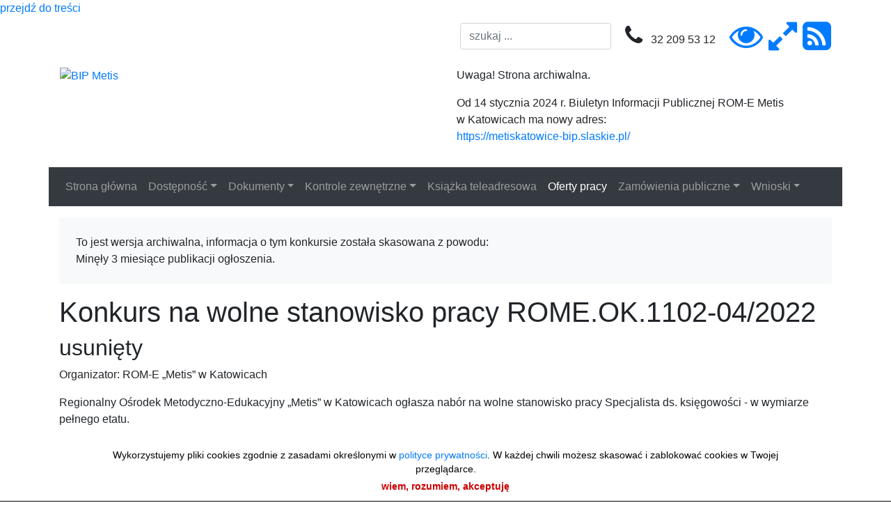

--- FILE ---
content_type: text/html; charset=UTF-8
request_url: https://bip.metis.pl/index.php?id=8&p=34
body_size: 3899
content:


<!doctype html>
<html lang="pl">
  <head>
    <meta charset="utf-8">
    <meta name="viewport" content="width=device-width, initial-scale=1, shrink-to-fit=no">
    <meta name="description" content="">
    <meta name="author" content="ROM-E Metis w Katowicach">
    <meta name="Generator" content="SmodBIP">
    <meta name="Authoring_Tool" content="SmodBIP // www.smod.pl" />
    <meta name="deklaracja-dostępności" content="https://bip.metis.pl/index.php?id=197" />

<meta name="robots" content="index,follow" />
<link href="https://bip.metis.pl/favicon.ico" rel="shortcut icon" />
<link href="https://bip.metis.pl/favicon.ico" rel="bookmark icon" />
<title>Konkurs na wolne stanowisko pracy ROME.OK.1102-04/2022 - Regionalny Ośrodek Metodyczno-Edukacyjny Metis w Katowicach</title>
<link rel="canonical" href="https://bip.metis.pl/">
<link href="https://bip.metis.pl/libs/bootstrap/4.5.2/css/bootstrap.min.css" rel="stylesheet">
<link href="https://bip.metis.pl/libs/fa/4.7.0/css/font-awesome.min.css" rel="stylesheet">
<link href="https://bip.metis.pl/libs/fonts/metis-bip.css" rel="stylesheet">
<link rel="stylesheet" type="text/css" href="https://bip.metis.pl/layout/metis/css/style.css?20250113" />

<link rel="alternate" type="application/rss+xml" href="https://bip.metis.pl/rss.php"/>
<script src="https://bip.metis.pl/add/js.js"></script><script>
/* <![CDATA[ */
function smodcookclose()
{
   document.getElementById('divcook').style.display="none";
   document.cookie = "smodcook=true; path=/; max-age=2592000;";
}
function smodcook()
{
	var smodcooktext;
	smodcooktext = '<div id="divcook" style="padding: 10px 0; width: 100%; background: #ffffff; text-align: center; color: #000000; font-size: 14px; font-family: Tahoma, sans-serif; position: fixed; bottom: 0; z-index: 999; border-bottom: 1px solid #000000;">';
	smodcooktext += '<div style="text-align: center; margin: auto; width: 80%; line-height: 20px">';
	smodcooktext += 'Wykorzystujemy pliki cookies zgodnie z zasadami określonymi w <a href="https://www.metis.pl/polityka-prywatnosci.html">polityce prywatności</a>. W każdej chwili możesz skasować i zablokować cookies w Twojej przeglądarce.</div>';
	smodcooktext += '<div onclick="smodcookclose()" style="cursor: pointer; text-align: center; margin: 5px 0 0 0; color: #cc0000; font-weight: bold;">wiem, rozumiem, akceptuję</div>';
	smodcooktext += '</div>';
	if(document.cookie.indexOf('smodcook=true') === -1)
		document.write(smodcooktext);
}
smodcook();
/* ]]> */
</script>

</head>
<body class="">


<a href="#content-txt" class="skip-link" title="Pomiń, przejdź do treści">przejdź do treści</a>
<div id="skip-links">
  <a href="#nav-box" class="sr-only sr-only-focusable" accesskey="0">Przejdź do menu głównego ALT + 0</a>
  <a href="#content-txt" class="sr-only sr-only-focusable" accesskey="1">Przejdź do treści ALT + 1</a>
  <a href="#search-box" class="sr-only sr-only-focusable" accesskey="2">Przejdź do wyszukiwarki ALT + 2</a>
  <a href="#bottom" class="sr-only sr-only-focusable" accesskey="3">Przejdź do menu w stopce ALT + 3</a>
  <a href="https://bip.metis.pl/index.php?id=6" class="sr-only sr-only-focusable" accesskey="4">Przejdź do mapy strony ALT + 4</a>
</div>
<div class="container">


<div class="row header-tools d-flex justify-content-end align-items-center hidden-print">
<div class="p-1" id="search-box">
<form name="szukaj" action="index.php" method="post">
<input class="form-control" type="text" name="szukaj" placeholder="szukaj ..." aria-label="Search" value="">
<input type="hidden" name="kodszukaj" value="0" />
<input type="hidden" name="searchgo" value="1" /></form>
</div>
<div class="px-3 py-1 d-none d-sm-block">
<em class="fa fa-phone tool-phone fa-2x">&nbsp;</em> <span class="tool-phone-nr">32 209 53 12</span>
</div>
<div class="p-1">
<a href="index.php?contrast=c"><span title="kontrast żółty tekst na czarnym" class="fa fa-eye fa-3x tool-ybc" aria-hidden="true" accesskey="5"></span><span class="sr-only">Yellow and Black contrast</span></a>
</div>
<div class="p-1 d-none d-sm-block">
<a href="index.php?fluid=f"><span title="Wide layout" class="fa fa-expand fa-3x tool-wl" aria-hidden="true"></span><span class="sr-only">Wide layout</span></a>
</div>
<div class="pl-1 pr-3 py-1 d-none d-sm-block">
<a href="https://bip.metis.pl/rss.php" target="_blank"><span title="RSS" class="fa fa-rss-square fa-3x tool-rss" aria-hidden="true"></span><span class="sr-only">Kanał informacji RSS</span></a>
</div>
</div>
<header class="row header hidden-print">
  <div class="col-md-6 p-3 header-full-logo">
    <a href="https://bip.metis.pl/">
    <span class="sr-only">Strona główna</span>
    <img src="https://bip.metis.pl/layout/metis/images/logo-bip-metis.png" class="img-fluid" alt="BIP Metis">
    </a>
  </div>
  <div class="col-md-6 p-3 header-full-logo">
    <p class="nowy-bip">Uwaga! Strona archiwalna.</p>
    <p class="nowy-bip">Od 14 stycznia 2024 r. Biuletyn Informacji Publicznej ROM&#8209;E&nbsp;Metis w&nbsp;Katowicach ma nowy adres:<br><a href="https://metiskatowice-bip.slaskie.pl/">https://metiskatowice-bip.slaskie.pl/</a></p>
  </div>
</header>
<nav class="row navbar navbar-expand-lg navbar-dark bg-dark hidden-print" id="nav-box">
    <button class="navbar-toggler" type="button" data-toggle="collapse" data-target="#navbarsBIP" aria-controls="navbarsBIP" aria-expanded="false" aria-label="Toggle navigation">
      <span class="navbar-toggler-icon"></span>
    </button>
    <div class="collapse navbar-collapse" id="navbarsBIP">

<ul class="navbar-nav mr-auto">
<li class="nav-item" id="pm204">
<a class="nav-link" href="/">Strona główna</a>
</li>
<li class="nav-item dropdown">
<a class="nav-link dropdown-toggle" href="#" id="dropdown180" data-toggle="dropdown" aria-haspopup="true" aria-expanded="false">Dostępność</a>
<div class="dropdown-menu" aria-labelledby="dropdown180">
<a href="index.php?id=197&amp;id2=180" class="nav-link dropdown-item">Deklaracja dostępności</a>
<a href="index.php?id=182&amp;id2=180" class="nav-link dropdown-item">Raport o stanie zapewnienia dostępności</a>
<a href="index.php?id=181&amp;id2=180" class="nav-link dropdown-item">Koordynator do spraw dostępności</a>
</div>
</li>
<li class="nav-item dropdown">
<a class="nav-link dropdown-toggle" href="#" id="dropdown11" data-toggle="dropdown" aria-haspopup="true" aria-expanded="false">Dokumenty</a>
<div class="dropdown-menu" aria-labelledby="dropdown11">
<a href="index.php?id=203&amp;id2=11" class="nav-link dropdown-item">Statut instytucji</a>
<a href="index.php?id=212&amp;id2=11" class="nav-link dropdown-item">Regulamin organizacyjny</a>
<a href="index.php?id=207&amp;id2=11" class="nav-link dropdown-item">Finanse instytucji</a>
<a href="index.php?id=208&amp;id2=11" class="nav-link dropdown-item">Majątek instytucji</a>
<a href="index.php?id=211&amp;id2=11" class="nav-link dropdown-item">Standardy Ochrony Małoletnich</a>
</div>
</li>
<li class="nav-item dropdown">
<a class="nav-link dropdown-toggle" href="#" id="dropdown202" data-toggle="dropdown" aria-haspopup="true" aria-expanded="false">Kontrole zewnętrzne</a>
<div class="dropdown-menu" aria-labelledby="dropdown202">
<a href="index.php?id=205&amp;id2=202" class="nav-link dropdown-item">Kontrole zewnętrzne 2023</a>
<a href="index.php?id=194&amp;id2=202" class="nav-link dropdown-item">Kontrole zewnętrzne 2022</a>
<a href="index.php?id=188&amp;id2=202" class="nav-link dropdown-item">Kontrole zewnętrzne 2021</a>
<a href="index.php?id=176&amp;id2=202" class="nav-link dropdown-item">Kontrole zewnętrzne 2020</a>
<a href="index.php?id=166&amp;id2=202" class="nav-link dropdown-item">Kontrole zewnętrzne 2019</a>
<a href="index.php?id=156&amp;id2=202" class="nav-link dropdown-item">Kontrole zewnętrzne 2018</a>
<a href="index.php?id=147&amp;id2=202" class="nav-link dropdown-item">Kontrole zewnętrzne 2017</a>
<a href="index.php?id=140&amp;id2=202" class="nav-link dropdown-item">Kontrole zewnętrzne 2016</a>
<a href="index.php?id=130&amp;id2=202" class="nav-link dropdown-item">Kontrole zewnętrzne 2015</a>
<a href="index.php?id=123&amp;id2=202" class="nav-link dropdown-item">Kontrole zewnętrzne 2014</a>
<a href="index.php?id=122&amp;id2=202" class="nav-link dropdown-item">Kontrole zewnętrzne 2013</a>
<a href="index.php?id=121&amp;id2=202" class="nav-link dropdown-item">Kontrole zewnętrzne 2012</a>
<a href="index.php?id=120&amp;id2=202" class="nav-link dropdown-item">Kontrole zewnętrzne 2011</a>
</div>
</li>
<li class="nav-item" id="pm215">
<a class="nav-link" href="index.php?id=215">Książka teleadresowa</a>
</li>
<li class="nav-item active" id="pm8">
<a class="nav-link" href="index.php?id=8">Oferty pracy</a>
</li>
<li class="nav-item dropdown">
<a class="nav-link dropdown-toggle" href="#" id="dropdown17" data-toggle="dropdown" aria-haspopup="true" aria-expanded="false">Zamówienia publiczne</a>
<div class="dropdown-menu" aria-labelledby="dropdown17">
<a href="index.php?id=7&amp;id2=17" class="nav-link dropdown-item">Zamówienia publiczne</a>
<a href="index.php?id=210&amp;id2=17" class="nav-link dropdown-item">Plan postępowań o udzielenie zamówień</a>
</div>
</li>
<li class="nav-item dropdown">
<a class="nav-link dropdown-toggle" href="#" id="dropdown178" data-toggle="dropdown" aria-haspopup="true" aria-expanded="false">Wnioski</a>
<div class="dropdown-menu" aria-labelledby="dropdown178">
<a href="index.php?id=190&amp;id2=178" class="nav-link dropdown-item">Pomoc zdrowotna</a>
<a href="index.php?id=174&amp;id2=178" class="nav-link dropdown-item">ZFŚS</a>
</div>
</li>
</ul>    </div>
</nav>

<main class="row main-body py-3" id="content-txt">
  <div class="col-md-12">

<div class="p-4 mb-3 bg-light rounded">
To jest wersja archiwalna, informacja o tym konkursie została skasowana z powodu:
<br><span class="fst-italic">Minęły 3 miesiące publikacji ogłoszenia.</span>
</div>
<h1>Konkurs na wolne stanowisko pracy ROME.OK.1102-04/2022</h1>
<h2> usunięty</h2>
<p class="fw-bold">Organizator: ROM-E „Metis” w Katowicach</p>
<div class="incontent">
<p>Regionalny Ośrodek Metodyczno-Edukacyjny &bdquo;Metis&rdquo; w Katowicach ogłasza nabór na wolne stanowisko pracy Specjalista ds. księgowości - w wymiarze pełnego etatu.</p>
<p>Liczba kandydatów do wyłonienia: 1.</p>
<div class="p-4 mb-3 bg-light rounded">
<div style="float: right;">
Opublikował: <a href="index.php?id=171" class="fw-bold">Krzysztof Wojtas</a>
<br>Publikacja dnia: <span class="fw-bold">25.11.2022 14:30</span>
<br>Ostatnie zmiany: <span class="fw-bold">nie zmieniano</span>
</div>
Dokument oglądany razy: <span class="fw-bold">167</span>
<br>&nbsp;
<br>&nbsp;
</div>
</div>
<div class="container-fluid"><div class="row d-flex justify-content-between align-items-center py-2">
<div><a href="https://bip.metis.pl/druk.php?idk=34" target="_blank">
<i class="fa fa-print fa-2x tool-print" aria-hidden="true"></i><span class="sr-only">Wersja do druku</span></a></div>
</div></div>  </div>
</main>

<div class="row bottom bg-dark-45 py-2 hidden-print" id="bottom">
  <div class="col-md-12 d-flex justify-content-start align-items-center">
<ul class="list-unstyled pr-3">
<li id="pm99">
<a href="http://www.bip.gov.pl/" target="_blank">Centralny BIP</a>
</li>
<li id="pm173">
<a href="index.php?id=173">Informacje nieudostępnione</a>
</li>
<li id="pm57">
<a href="index.php?id=57">Instrukcja korzystania z BIP</a>
</li>
</ul>
<ul class="list-unstyled pr-3">
<li id="pm171">
<a href="index.php?id=171">Redakcja BIP</a>
</li>
<li id="pm60">
<a href="https://www.metis.pl/polityka-prywatnosci.html" target="_blank">Polityka prywatności</a>
</li>
<li id="pm61">
<a href="https://www.metis.pl/regulamin-serwisu.html" target="_blank">Regulamin serwisu</a>
</li>
</ul>
<ul class="list-unstyled pr-3">
<li id="pm51">
<a href="index.php?id=51">Rejestr stron usuniętych</a>
</li>
<li id="pm9">
<a href="index.php?id=9">Rejestr zmian</a>
</li>
<li id="pm56">
<a href="index.php?id=56">Statystyki BIP</a>
</li>
</ul>
<ul class="list-unstyled pr-3">
<li id="pm6">
<a href="index.php?id=6">Mapa strony</a>
</li>
</ul></div>
</div>
<div class="row bottom bg-dark d-flex justify-content-between align-items-center py-2 hidden-print">
  <div class="col-md-7 text-left">
<p>Ostatnia aktualizacja: 13.01.2025 15:31</p></div>
  <div class="col-md-5 text-right"><p>© 2026 ROM-E „Metis” w Katowicach</p></div>
</div>
<footer class="row footer">
<div class="col-md-9">
<p><img src="https://bip.metis.pl/layout/metis/images/logo_slaskie_21.png" alt="ROM-E Metis w Katowicach jest jednostką oświatową Samorządu Województwa Śląskiego" width="365" height="120" class="img-responsive"></p>
</div>
<div class="col-md-3">
<a href="http://bip.smod.pl/" target="_blank">SmodBIP v.2.21</a> 
</div>
</footer>
</div><script src="/libs/jquery/3.5.1/jquery.min.js"></script>
<script src="/libs/bootstrap/4.5.2/js/bootstrap.bundle.min.js" ></script>
</body>
</html>
